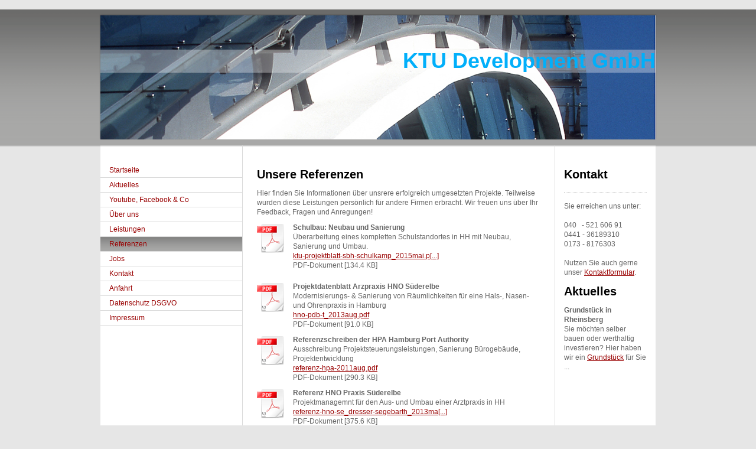

--- FILE ---
content_type: text/html; charset=UTF-8
request_url: https://www.ktu-development.de/referenzen/
body_size: 6390
content:
<!DOCTYPE html>
<html lang="de"  ><head prefix="og: http://ogp.me/ns# fb: http://ogp.me/ns/fb# business: http://ogp.me/ns/business#">
    <meta http-equiv="Content-Type" content="text/html; charset=utf-8"/>
    <meta name="generator" content="IONOS MyWebsite"/>
        
    <link rel="dns-prefetch" href="//cdn.website-start.de/"/>
    <link rel="dns-prefetch" href="//104.mod.mywebsite-editor.com"/>
    <link rel="dns-prefetch" href="https://104.sb.mywebsite-editor.com/"/>
    <link rel="shortcut icon" href="//cdn.website-start.de/favicon.ico"/>
        <title>KTU Development GmbH - Referenzen</title>
    
    

<meta name="format-detection" content="telephone=no"/>
        <meta name="robots" content="index,follow"/>
        <link href="https://www.ktu-development.de/s/style/layout.css?1707323263" rel="stylesheet" type="text/css"/>
    <link href="https://www.ktu-development.de/s/style/main.css?1707323263" rel="stylesheet" type="text/css"/>
    <link href="https://www.ktu-development.de/s/style/font.css?1707323263" rel="stylesheet" type="text/css"/>
    <link href="//cdn.website-start.de/app/cdn/min/group/web.css?1763478093678" rel="stylesheet" type="text/css"/>
<link href="//cdn.website-start.de/app/cdn/min/moduleserver/css/de_DE/common,docviewer,shoppingbasket?1763478093678" rel="stylesheet" type="text/css"/>
    <link href="https://104.sb.mywebsite-editor.com/app/logstate2-css.php?site=379554630&amp;t=1769150832" rel="stylesheet" type="text/css"/>

<script type="text/javascript">
    /* <![CDATA[ */
var stagingMode = '';
    /* ]]> */
</script>
<script src="https://104.sb.mywebsite-editor.com/app/logstate-js.php?site=379554630&amp;t=1769150832"></script>

    <link href="https://www.ktu-development.de/s/style/print.css?1763478093678" rel="stylesheet" media="print" type="text/css"/>
    <script type="text/javascript">
    /* <![CDATA[ */
    var systemurl = 'https://104.sb.mywebsite-editor.com/';
    var webPath = '/';
    var proxyName = '';
    var webServerName = 'www.ktu-development.de';
    var sslServerUrl = 'https://www.ktu-development.de';
    var nonSslServerUrl = 'http://www.ktu-development.de';
    var webserverProtocol = 'http://';
    var nghScriptsUrlPrefix = '//104.mod.mywebsite-editor.com';
    var sessionNamespace = 'DIY_SB';
    var jimdoData = {
        cdnUrl:  '//cdn.website-start.de/',
        messages: {
            lightBox: {
    image : 'Bild',
    of: 'von'
}

        },
        isTrial: 0,
        pageId: 923339893    };
    var script_basisID = "379554630";

    diy = window.diy || {};
    diy.web = diy.web || {};

        diy.web.jsBaseUrl = "//cdn.website-start.de/s/build/";

    diy.context = diy.context || {};
    diy.context.type = diy.context.type || 'web';
    /* ]]> */
</script>

<script type="text/javascript" src="//cdn.website-start.de/app/cdn/min/group/web.js?1763478093678" crossorigin="anonymous"></script><script type="text/javascript" src="//cdn.website-start.de/s/build/web.bundle.js?1763478093678" crossorigin="anonymous"></script><script src="//cdn.website-start.de/app/cdn/min/moduleserver/js/de_DE/common,docviewer,shoppingbasket?1763478093678"></script>
<script type="text/javascript" src="https://cdn.website-start.de/proxy/apps/oumae4/resource/dependencies/"></script><script type="text/javascript">
                    if (typeof require !== 'undefined') {
                        require.config({
                            waitSeconds : 10,
                            baseUrl : 'https://cdn.website-start.de/proxy/apps/oumae4/js/'
                        });
                    }
                </script><script type="text/javascript" src="//cdn.website-start.de/app/cdn/min/group/pfcsupport.js?1763478093678" crossorigin="anonymous"></script>    <meta property="og:type" content="business.business"/>
    <meta property="og:url" content="https://www.ktu-development.de/referenzen/"/>
    <meta property="og:title" content="KTU Development GmbH - Referenzen"/>
                <meta property="og:image" content="https://www.ktu-development.de/s/img/emotionheader.jpg"/>
        <meta property="business:contact_data:country_name" content="Deutschland"/>
    
    
    
    
    
    
    
    
</head>


<body class="body diyBgActive  cc-pagemode-default diy-market-de_DE" data-pageid="923339893" id="page-923339893">
    
    <div class="diyw">
        ﻿<div id="header" class="altcolor">
	<div id="emotionheader_wrapper">
		
<style type="text/css" media="all">
.diyw div#emotion-header {
        max-width: 940px;
        max-height: 210px;
                background: #eeeeee;
    }

.diyw div#emotion-header-title-bg {
    left: 0%;
    top: 20%;
    width: 100%;
    height: 18.55%;

    background-color: #FFFFFF;
    opacity: 0.34;
    filter: alpha(opacity = 33.73);
    }
.diyw img#emotion-header-logo {
    left: 1.00%;
    top: 0.00%;
    background: transparent;
                border: 1px solid #CCCCCC;
        padding: 0px;
                display: none;
    }

.diyw div#emotion-header strong#emotion-header-title {
    left: 5%;
    top: 19%;
    color: #01affa;
        font: normal bold 36px/120% Arial, Helvetica, sans-serif;
}

.diyw div#emotion-no-bg-container{
    max-height: 210px;
}

.diyw div#emotion-no-bg-container .emotion-no-bg-height {
    margin-top: 22.34%;
}
</style>
<div id="emotion-header" data-action="loadView" data-params="active" data-imagescount="1">
            <img src="https://www.ktu-development.de/s/img/emotionheader.jpg?1350492690.940px.210px" id="emotion-header-img" alt=""/>
            
        <div id="ehSlideshowPlaceholder">
            <div id="ehSlideShow">
                <div class="slide-container">
                                        <div style="background-color: #eeeeee">
                            <img src="https://www.ktu-development.de/s/img/emotionheader.jpg?1350492690.940px.210px" alt=""/>
                        </div>
                                    </div>
            </div>
        </div>


        <script type="text/javascript">
        //<![CDATA[
                diy.module.emotionHeader.slideShow.init({ slides: [{"url":"https:\/\/www.ktu-development.de\/s\/img\/emotionheader.jpg?1350492690.940px.210px","image_alt":"","bgColor":"#eeeeee"}] });
        //]]>
        </script>

    
            
        
            
                  	<div id="emotion-header-title-bg"></div>
    
            <strong id="emotion-header-title" style="text-align: left">KTU Development GmbH</strong>
                    <div class="notranslate">
                <svg xmlns="http://www.w3.org/2000/svg" version="1.1" id="emotion-header-title-svg" viewBox="0 0 940 210" preserveAspectRatio="xMinYMin meet"><text style="font-family:Arial, Helvetica, sans-serif;font-size:36px;font-style:normal;font-weight:bold;fill:#01affa;line-height:1.2em;"><tspan x="0" style="text-anchor: start" dy="0.95em">KTU Development GmbH</tspan></text></svg>
            </div>
            
    
    <script type="text/javascript">
    //<![CDATA[
    (function ($) {
        function enableSvgTitle() {
                        var titleSvg = $('svg#emotion-header-title-svg'),
                titleHtml = $('#emotion-header-title'),
                emoWidthAbs = 940,
                emoHeightAbs = 210,
                offsetParent,
                titlePosition,
                svgBoxWidth,
                svgBoxHeight;

                        if (titleSvg.length && titleHtml.length) {
                offsetParent = titleHtml.offsetParent();
                titlePosition = titleHtml.position();
                svgBoxWidth = titleHtml.width();
                svgBoxHeight = titleHtml.height();

                                titleSvg.get(0).setAttribute('viewBox', '0 0 ' + svgBoxWidth + ' ' + svgBoxHeight);
                titleSvg.css({
                   left: Math.roundTo(100 * titlePosition.left / offsetParent.width(), 3) + '%',
                   top: Math.roundTo(100 * titlePosition.top / offsetParent.height(), 3) + '%',
                   width: Math.roundTo(100 * svgBoxWidth / emoWidthAbs, 3) + '%',
                   height: Math.roundTo(100 * svgBoxHeight / emoHeightAbs, 3) + '%'
                });

                titleHtml.css('visibility','hidden');
                titleSvg.css('visibility','visible');
            }
        }

        
            var posFunc = function($, overrideSize) {
                var elems = [], containerWidth, containerHeight;
                                    elems.push({
                        selector: '#emotion-header-title',
                        overrideSize: true,
                        horPos: 100,
                        vertPos: 32.9                    });
                    lastTitleWidth = $('#emotion-header-title').width();
                                                elems.push({
                    selector: '#emotion-header-title-bg',
                    horPos: 0,
                    vertPos: 34.19                });
                                
                containerWidth = parseInt('940');
                containerHeight = parseInt('210');

                for (var i = 0; i < elems.length; ++i) {
                    var el = elems[i],
                        $el = $(el.selector),
                        pos = {
                            left: el.horPos,
                            top: el.vertPos
                        };
                    if (!$el.length) continue;
                    var anchorPos = $el.anchorPosition();
                    anchorPos.$container = $('#emotion-header');

                    if (overrideSize === true || el.overrideSize === true) {
                        anchorPos.setContainerSize(containerWidth, containerHeight);
                    } else {
                        anchorPos.setContainerSize(null, null);
                    }

                    var pxPos = anchorPos.fromAnchorPosition(pos),
                        pcPos = anchorPos.toPercentPosition(pxPos);

                    var elPos = {};
                    if (!isNaN(parseFloat(pcPos.top)) && isFinite(pcPos.top)) {
                        elPos.top = pcPos.top + '%';
                    }
                    if (!isNaN(parseFloat(pcPos.left)) && isFinite(pcPos.left)) {
                        elPos.left = pcPos.left + '%';
                    }
                    $el.css(elPos);
                }

                // switch to svg title
                enableSvgTitle();
            };

                        var $emotionImg = jQuery('#emotion-header-img');
            if ($emotionImg.length > 0) {
                // first position the element based on stored size
                posFunc(jQuery, true);

                // trigger reposition using the real size when the element is loaded
                var ehLoadEvTriggered = false;
                $emotionImg.one('load', function(){
                    posFunc(jQuery);
                    ehLoadEvTriggered = true;
                                        diy.module.emotionHeader.slideShow.start();
                                    }).each(function() {
                                        if(this.complete || typeof this.complete === 'undefined') {
                        jQuery(this).load();
                    }
                });

                                noLoadTriggeredTimeoutId = setTimeout(function() {
                    if (!ehLoadEvTriggered) {
                        posFunc(jQuery);
                    }
                    window.clearTimeout(noLoadTriggeredTimeoutId)
                }, 5000);//after 5 seconds
            } else {
                jQuery(function(){
                    posFunc(jQuery);
                });
            }

                        if (jQuery.isBrowser && jQuery.isBrowser.ie8) {
                var longTitleRepositionCalls = 0;
                longTitleRepositionInterval = setInterval(function() {
                    if (lastTitleWidth > 0 && lastTitleWidth != jQuery('#emotion-header-title').width()) {
                        posFunc(jQuery);
                    }
                    longTitleRepositionCalls++;
                    // try this for 5 seconds
                    if (longTitleRepositionCalls === 5) {
                        window.clearInterval(longTitleRepositionInterval);
                    }
                }, 1000);//each 1 second
            }

            }(jQuery));
    //]]>
    </script>

    </div>

	</div>	
</div>
<div id="container">
	<div id="container_inner">
		<div id="container_innermost">
			<div id="wrapper">
				<div id="navigation">
					<div id="mainNavWrapper">
						<div class="webnavigation"><ul id="mainNav1" class="mainNav1"><li class="navTopItemGroup_1"><a data-page-id="920432926" href="https://www.ktu-development.de/" class="level_1"><span>Startseite</span></a></li><li class="navTopItemGroup_2"><a data-page-id="920432930" href="https://www.ktu-development.de/aktuelles/" class="level_1"><span>Aktuelles</span></a></li><li class="navTopItemGroup_3"><a data-page-id="924070502" href="https://www.ktu-development.de/youtube-facebook-co/" class="level_1"><span>Youtube, Facebook &amp; Co</span></a></li><li class="navTopItemGroup_4"><a data-page-id="920432927" href="https://www.ktu-development.de/über-uns/" class="level_1"><span>Über uns</span></a></li><li class="navTopItemGroup_5"><a data-page-id="920432929" href="https://www.ktu-development.de/leistungen/" class="level_1"><span>Leistungen</span></a></li><li class="navTopItemGroup_6"><a data-page-id="923339893" href="https://www.ktu-development.de/referenzen/" class="current level_1"><span>Referenzen</span></a></li><li class="navTopItemGroup_7"><a data-page-id="923580736" href="https://www.ktu-development.de/jobs/" class="level_1"><span>Jobs</span></a></li><li class="navTopItemGroup_8"><a data-page-id="920432931" href="https://www.ktu-development.de/kontakt/" class="level_1"><span>Kontakt</span></a></li><li class="navTopItemGroup_9"><a data-page-id="920432932" href="https://www.ktu-development.de/anfahrt/" class="level_1"><span>Anfahrt</span></a></li><li class="navTopItemGroup_10"><a data-page-id="924053267" href="https://www.ktu-development.de/datenschutz-dsgvo/" class="level_1"><span>Datenschutz DSGVO</span></a></li><li class="navTopItemGroup_11"><a data-page-id="920432934" href="https://www.ktu-development.de/impressum/" class="level_1"><span>Impressum</span></a></li></ul></div>
					</div>
				</div>
				<div id="content">
					<div id="mainContent">
						<div class="gutter">
							
        <div id="content_area">
        	<div id="content_start"></div>
        	
        
        <div id="matrix_1025195955" class="sortable-matrix" data-matrixId="1025195955"><div class="n module-type-header diyfeLiveArea "> <h1><span class="diyfeDecoration">Unsere Referenzen</span></h1> </div><div class="n module-type-text diyfeLiveArea "> <p>Hier finden Sie Informationen über unsrere erfolgreich umgesetzten Projekte. Teilweise wurden diese Leistungen persönlich für andere Firmen erbracht. Wir freuen uns über Ihr Feedback, Fragen und
Anregungen!</p> </div><div class="n module-type-downloadDocument diyfeLiveArea ">         <div class="clearover">
            <div class="leftDownload">
                <a href="https://www.ktu-development.de/app/download/5810848349/ktu-projektblatt-sbh-schulkamp_2015mai.pdf" target="_blank">                        <img src="//cdn.website-start.de/s/img/cc/icons/pdf.png" width="51" height="51" alt="Download"/>
                        </a>            </div>
            <div class="rightDownload">
            <strong>Schulbau: Neubau und Sanierung</strong><br/>Überarbeitung eines kompletten Schulstandortes in HH mit Neubau, Sanierung und Umbau.<br/><a href="https://www.ktu-development.de/app/download/5810848349/ktu-projektblatt-sbh-schulkamp_2015mai.pdf" target="_blank">ktu-projektblatt-sbh-schulkamp_2015mai.p[...]</a> <br/>PDF-Dokument [134.4 KB]             </div>
        </div>
         </div><div class="n module-type-remoteModule-docviewer diyfeLiveArea "> <!-- deprecated module, id: 5810848338,  name: docviewer --> </div><div class="n module-type-downloadDocument diyfeLiveArea ">         <div class="clearover">
            <div class="leftDownload">
                <a href="https://www.ktu-development.de/app/download/5792509942/hno-pdb-t_2013aug.pdf" target="_blank">                        <img src="//cdn.website-start.de/s/img/cc/icons/pdf.png" width="51" height="51" alt="Download"/>
                        </a>            </div>
            <div class="rightDownload">
            <strong>Projektdatenblatt Arzpraxis HNO Süderelbe</strong><br/>Modernisierungs- &amp; Sanierung von Räumlichkeiten für eine Hals-, Nasen- und Ohrenpraxis in Hamburg<br/><a href="https://www.ktu-development.de/app/download/5792509942/hno-pdb-t_2013aug.pdf" target="_blank">hno-pdb-t_2013aug.pdf</a> <br/>PDF-Dokument [91.0 KB]             </div>
        </div>
         </div><div class="n module-type-downloadDocument diyfeLiveArea ">         <div class="clearover">
            <div class="leftDownload">
                <a href="https://www.ktu-development.de/app/download/5789648439/referenz-hpa-2011aug.pdf" target="_blank">                        <img src="//cdn.website-start.de/s/img/cc/icons/pdf.png" width="51" height="51" alt="Download"/>
                        </a>            </div>
            <div class="rightDownload">
            <strong>Referenzschreiben der HPA Hamburg Port Authority</strong><br/>Ausschreibung Projektsteuerungsleistungen, Sanierung Bürogebäude, Projektentwicklung<br/><a href="https://www.ktu-development.de/app/download/5789648439/referenz-hpa-2011aug.pdf" target="_blank">referenz-hpa-2011aug.pdf</a> <br/>PDF-Dokument [290.3 KB]             </div>
        </div>
         </div><div class="n module-type-downloadDocument diyfeLiveArea ">         <div class="clearover">
            <div class="leftDownload">
                <a href="https://www.ktu-development.de/app/download/5791429077/referenz-hno-se_dresser-segebarth_2013mai.pdf" target="_blank">                        <img src="//cdn.website-start.de/s/img/cc/icons/pdf.png" width="51" height="51" alt="Download"/>
                        </a>            </div>
            <div class="rightDownload">
            <strong>Referenz HNO Praxis Süderelbe</strong><br/>Projektmanagemnt für den Aus- und Umbau einer Arztpraxis in HH<br/><a href="https://www.ktu-development.de/app/download/5791429077/referenz-hno-se_dresser-segebarth_2013mai.pdf" target="_blank">referenz-hno-se_dresser-segebarth_2013ma[...]</a> <br/>PDF-Dokument [375.6 KB]             </div>
        </div>
         </div><div class="n module-type-downloadDocument diyfeLiveArea ">         <div class="clearover">
            <div class="leftDownload">
                <a href="https://www.ktu-development.de/app/download/5789858162/referenz-vonPaulmannLicht_2012april.pdf" target="_blank">                        <img src="//cdn.website-start.de/s/img/cc/icons/pdf.png" width="51" height="51" alt="Download"/>
                        </a>            </div>
            <div class="rightDownload">
            <strong>Referenzschreiben der Paulmann Licht GmbH</strong><br/>Projektsteuerungsleistungen und Bauherrenvertretung für eine Kommissonier- und Lagerhalle mit Büroetage, Lkw-Verladerplatz, Ausstellungsgebäude<br/><a href="https://www.ktu-development.de/app/download/5789858162/referenz-vonPaulmannLicht_2012april.pdf" target="_blank">referenz-vonPaulmannLicht_2012april.pdf</a> <br/>PDF-Dokument [526.4 KB]             </div>
        </div>
         </div><div class="n module-type-downloadDocument diyfeLiveArea ">         <div class="clearover">
            <div class="leftDownload">
                <a href="https://www.ktu-development.de/app/download/5789649193/pdb-ktu-ic-luebeck.pdf" target="_blank">                        <img src="//cdn.website-start.de/s/img/cc/icons/pdf.png" width="51" height="51" alt="Download"/>
                        </a>            </div>
            <div class="rightDownload">
            <strong>Projektdatenblatt Immobilien-Consulting</strong><br/>Marktgängige Strukturierung dreier Wohngebäude in Lübeck<br/><a href="https://www.ktu-development.de/app/download/5789649193/pdb-ktu-ic-luebeck.pdf" target="_blank">pdb-ktu-ic-luebeck.pdf</a> <br/>PDF-Dokument [179.5 KB]             </div>
        </div>
         </div><div class="n module-type-downloadDocument diyfeLiveArea ">         <div class="clearover">
            <div class="leftDownload">
                <a href="https://www.ktu-development.de/app/download/5789648562/ktu-berliner-bogen_20100203.pdf" target="_blank">                        <img src="//cdn.website-start.de/s/img/cc/icons/pdf.png" width="51" height="51" alt="Download"/>
                        </a>            </div>
            <div class="rightDownload">
            <strong>Projektdatenblatt Projektcontrolling</strong><br/>Bürogebäude Berliner Bogen am Berliner Tor, Hamburg<br/><a href="https://www.ktu-development.de/app/download/5789648562/ktu-berliner-bogen_20100203.pdf" target="_blank">ktu-berliner-bogen_20100203.pdf</a> <br/>PDF-Dokument [666.7 KB]             </div>
        </div>
         </div><div class="n module-type-downloadDocument diyfeLiveArea ">         <div class="clearover">
            <div class="leftDownload">
                <a href="https://www.ktu-development.de/app/download/5789858972/pdb-schule-elmshorn.pdf" target="_blank">                        <img src="//cdn.website-start.de/s/img/cc/icons/pdf.png" width="51" height="51" alt="Download"/>
                        </a>            </div>
            <div class="rightDownload">
            <strong>Projektstuerung für ein Schulgebäude</strong><br/>Projektsteuerung für die Leibnizschule in Elmshorn im Rahmen eines ÖPP-Verfahrens<br/><a href="https://www.ktu-development.de/app/download/5789858972/pdb-schule-elmshorn.pdf" target="_blank">pdb-schule-elmshorn.pdf</a> <br/>PDF-Dokument [49.7 KB]             </div>
        </div>
         </div><div class="n module-type-downloadDocument diyfeLiveArea ">         <div class="clearover">
            <div class="leftDownload">
                <a href="https://www.ktu-development.de/app/download/5789649219/pdb-ktu-npl_kh-scharnebeck_2012mai.pdf" target="_blank">                        <img src="//cdn.website-start.de/s/img/cc/icons/pdf.png" width="51" height="51" alt="Download"/>
                        </a>            </div>
            <div class="rightDownload">
            <strong>Projektdatenblatt Immobilien-Consulting</strong><br/>NPL Non-Performing-Loans: Konzeptstudie zur Umnutzung eines Krankenhauses, Scharnebeck<br/><a href="https://www.ktu-development.de/app/download/5789649219/pdb-ktu-npl_kh-scharnebeck_2012mai.pdf" target="_blank">pdb-ktu-npl_kh-scharnebeck_2012mai.pdf</a> <br/>PDF-Dokument [571.8 KB]             </div>
        </div>
         </div><div class="n module-type-downloadDocument diyfeLiveArea ">         <div class="clearover">
            <div class="leftDownload">
                <a href="https://www.ktu-development.de/app/download/5789858219/pdb-sercice-devel-ktu_hotel.pdf" target="_blank">                        <img src="//cdn.website-start.de/s/img/cc/icons/pdf.png" width="51" height="51" alt="Download"/>
                        </a>            </div>
            <div class="rightDownload">
            <strong>Service-Development für Bauherren und Investoren</strong><br/>Projektentwicklung für Grundstückbesitzer, Investoren, Bauherren und Nutzer<br/><a href="https://www.ktu-development.de/app/download/5789858219/pdb-sercice-devel-ktu_hotel.pdf" target="_blank">pdb-sercice-devel-ktu_hotel.pdf</a> <br/>PDF-Dokument [117.9 KB]             </div>
        </div>
         </div><div class="n module-type-downloadDocument diyfeLiveArea ">         <div class="clearover">
            <div class="leftDownload">
                <a href="https://www.ktu-development.de/app/download/5789858255/pdb-ktu_npl-hotel-hh.pdf" target="_blank">                        <img src="//cdn.website-start.de/s/img/cc/icons/pdf.png" width="51" height="51" alt="Download"/>
                        </a>            </div>
            <div class="rightDownload">
            <strong>NPL Non Performing Loans - Schaffung neuer Werte</strong><br/>In Zusammenarbeit mit Banken und Gläubigern werden notleidende Immobilien einer neuen marktgerechten Nutzung zugeführt und ggf. Investoren und Betreiber gesucht.<br/><a href="https://www.ktu-development.de/app/download/5789858255/pdb-ktu_npl-hotel-hh.pdf" target="_blank">pdb-ktu_npl-hotel-hh.pdf</a> <br/>PDF-Dokument [1.0 MB]             </div>
        </div>
         </div></div>
        
        
        </div>
						</div>			
					</div>
					<div id="subContent">
						<div id="matrix_1024580019" class="sortable-matrix" data-matrixId="1024580019"><div class="n module-type-header diyfeLiveArea "> <h1><span class="diyfeDecoration">Kontakt</span></h1> </div><div class="n module-type-hr diyfeLiveArea "> <div style="padding: 0px 0px">
    <div class="hr"></div>
</div>
 </div><div class="n module-type-text diyfeLiveArea "> <p>Sie erreichen uns unter:</p>
<p> </p>
<p>040   - 521 606 91</p>
<p>0441 - 36189310</p>
<p>0173 - 8176303</p>
<p> </p>
<p>Nutzen Sie auch gerne unser <a href="https://www.ktu-development.de/kontakt/">Kontaktformular</a>.</p> </div><div class="n module-type-header diyfeLiveArea "> <h1><span class="diyfeDecoration">Aktuelles</span></h1> </div><div class="n module-type-text diyfeLiveArea "> <p><strong>Grundstück in Rheinsberg</strong></p>
<p>Sie möchten selber bauen oder werthaltig investieren? Hier haben wir ein <a href="https://www.ktu-development.de/aktuelles/">Grundstück</a> für Sie ...</p> </div></div>
					</div>
				</div>
				<div class="c"></div>
			</div>
		</div>
	</div>
</div>
<div id="footer">
	<div class="gutter">
		<div id="contentfooter">
    <div class="leftrow">
                        <a rel="nofollow" href="javascript:window.print();">
                    <img class="inline" height="14" width="18" src="//cdn.website-start.de/s/img/cc/printer.gif" alt=""/>
                    Druckversion                </a> <span class="footer-separator">|</span>
                <a href="https://www.ktu-development.de/sitemap/">Sitemap</a>
                        <br/> © KTU Development GmbH<br/>
<br/>
Diese Homepage wurde mit <a rel="nofollow" href="https://www.ionos.de/websites/homepage-erstellen" target="_blank">IONOS MyWebsite</a> erstellt.
            </div>
    <script type="text/javascript">
        window.diy.ux.Captcha.locales = {
            generateNewCode: 'Neuen Code generieren',
            enterCode: 'Bitte geben Sie den Code ein'
        };
        window.diy.ux.Cap2.locales = {
            generateNewCode: 'Neuen Code generieren',
            enterCode: 'Bitte geben Sie den Code ein'
        };
    </script>
    <div class="rightrow">
                    <span class="loggedout">
                <a rel="nofollow" id="login" href="https://login.1and1-editor.com/379554630/www.ktu-development.de/de?pageId=923339893">
                    Login                </a>
            </span>
                
                <span class="loggedin">
            <a rel="nofollow" id="logout" href="https://104.sb.mywebsite-editor.com/app/cms/logout.php">Logout</a> <span class="footer-separator">|</span>
            <a rel="nofollow" id="edit" href="https://104.sb.mywebsite-editor.com/app/379554630/923339893/">Seite bearbeiten</a>
        </span>
    </div>
</div>
            <div id="loginbox" class="hidden">
                <script type="text/javascript">
                    /* <![CDATA[ */
                    function forgotpw_popup() {
                        var url = 'https://passwort.1und1.de/xml/request/RequestStart';
                        fenster = window.open(url, "fenster1", "width=600,height=400,status=yes,scrollbars=yes,resizable=yes");
                        // IE8 doesn't return the window reference instantly or at all.
                        // It may appear the call failed and fenster is null
                        if (fenster && fenster.focus) {
                            fenster.focus();
                        }
                    }
                    /* ]]> */
                </script>
                                <img class="logo" src="//cdn.website-start.de/s/img/logo.gif" alt="IONOS" title="IONOS"/>

                <div id="loginboxOuter"></div>
            </div>
        

		<div class="c"></div>
	</div>
</div>    </div>

    
    </body>


<!-- rendered at Thu, 04 Dec 2025 16:51:28 +0100 -->
</html>
